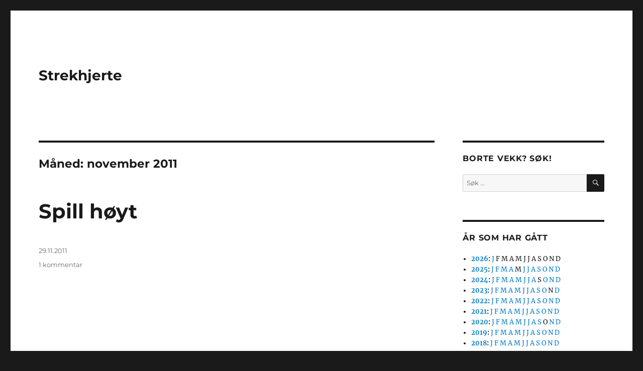

--- FILE ---
content_type: text/html; charset=UTF-8
request_url: https://www.strekhjerte.com/blog/2011/11/
body_size: 11890
content:
<!DOCTYPE html>
<html lang="nb-NO" class="no-js">
<head>
	<meta charset="UTF-8">
	<meta name="viewport" content="width=device-width, initial-scale=1.0">
	<link rel="profile" href="https://gmpg.org/xfn/11">
		<script>(function(html){html.className = html.className.replace(/\bno-js\b/,'js')})(document.documentElement);</script>
<title>november 2011 &#8211; Strekhjerte</title>
<meta name='robots' content='max-image-preview:large' />
	<style>img:is([sizes="auto" i], [sizes^="auto," i]) { contain-intrinsic-size: 3000px 1500px }</style>
	<link rel="alternate" type="application/rss+xml" title="Strekhjerte &raquo; strøm" href="https://www.strekhjerte.com/blog/feed/" />
<link rel="alternate" type="application/rss+xml" title="Strekhjerte &raquo; kommentarstrøm" href="https://www.strekhjerte.com/blog/comments/feed/" />
<script>
window._wpemojiSettings = {"baseUrl":"https:\/\/s.w.org\/images\/core\/emoji\/16.0.1\/72x72\/","ext":".png","svgUrl":"https:\/\/s.w.org\/images\/core\/emoji\/16.0.1\/svg\/","svgExt":".svg","source":{"concatemoji":"https:\/\/www.strekhjerte.com\/blog\/wp-includes\/js\/wp-emoji-release.min.js?ver=6.8.3"}};
/*! This file is auto-generated */
!function(s,n){var o,i,e;function c(e){try{var t={supportTests:e,timestamp:(new Date).valueOf()};sessionStorage.setItem(o,JSON.stringify(t))}catch(e){}}function p(e,t,n){e.clearRect(0,0,e.canvas.width,e.canvas.height),e.fillText(t,0,0);var t=new Uint32Array(e.getImageData(0,0,e.canvas.width,e.canvas.height).data),a=(e.clearRect(0,0,e.canvas.width,e.canvas.height),e.fillText(n,0,0),new Uint32Array(e.getImageData(0,0,e.canvas.width,e.canvas.height).data));return t.every(function(e,t){return e===a[t]})}function u(e,t){e.clearRect(0,0,e.canvas.width,e.canvas.height),e.fillText(t,0,0);for(var n=e.getImageData(16,16,1,1),a=0;a<n.data.length;a++)if(0!==n.data[a])return!1;return!0}function f(e,t,n,a){switch(t){case"flag":return n(e,"\ud83c\udff3\ufe0f\u200d\u26a7\ufe0f","\ud83c\udff3\ufe0f\u200b\u26a7\ufe0f")?!1:!n(e,"\ud83c\udde8\ud83c\uddf6","\ud83c\udde8\u200b\ud83c\uddf6")&&!n(e,"\ud83c\udff4\udb40\udc67\udb40\udc62\udb40\udc65\udb40\udc6e\udb40\udc67\udb40\udc7f","\ud83c\udff4\u200b\udb40\udc67\u200b\udb40\udc62\u200b\udb40\udc65\u200b\udb40\udc6e\u200b\udb40\udc67\u200b\udb40\udc7f");case"emoji":return!a(e,"\ud83e\udedf")}return!1}function g(e,t,n,a){var r="undefined"!=typeof WorkerGlobalScope&&self instanceof WorkerGlobalScope?new OffscreenCanvas(300,150):s.createElement("canvas"),o=r.getContext("2d",{willReadFrequently:!0}),i=(o.textBaseline="top",o.font="600 32px Arial",{});return e.forEach(function(e){i[e]=t(o,e,n,a)}),i}function t(e){var t=s.createElement("script");t.src=e,t.defer=!0,s.head.appendChild(t)}"undefined"!=typeof Promise&&(o="wpEmojiSettingsSupports",i=["flag","emoji"],n.supports={everything:!0,everythingExceptFlag:!0},e=new Promise(function(e){s.addEventListener("DOMContentLoaded",e,{once:!0})}),new Promise(function(t){var n=function(){try{var e=JSON.parse(sessionStorage.getItem(o));if("object"==typeof e&&"number"==typeof e.timestamp&&(new Date).valueOf()<e.timestamp+604800&&"object"==typeof e.supportTests)return e.supportTests}catch(e){}return null}();if(!n){if("undefined"!=typeof Worker&&"undefined"!=typeof OffscreenCanvas&&"undefined"!=typeof URL&&URL.createObjectURL&&"undefined"!=typeof Blob)try{var e="postMessage("+g.toString()+"("+[JSON.stringify(i),f.toString(),p.toString(),u.toString()].join(",")+"));",a=new Blob([e],{type:"text/javascript"}),r=new Worker(URL.createObjectURL(a),{name:"wpTestEmojiSupports"});return void(r.onmessage=function(e){c(n=e.data),r.terminate(),t(n)})}catch(e){}c(n=g(i,f,p,u))}t(n)}).then(function(e){for(var t in e)n.supports[t]=e[t],n.supports.everything=n.supports.everything&&n.supports[t],"flag"!==t&&(n.supports.everythingExceptFlag=n.supports.everythingExceptFlag&&n.supports[t]);n.supports.everythingExceptFlag=n.supports.everythingExceptFlag&&!n.supports.flag,n.DOMReady=!1,n.readyCallback=function(){n.DOMReady=!0}}).then(function(){return e}).then(function(){var e;n.supports.everything||(n.readyCallback(),(e=n.source||{}).concatemoji?t(e.concatemoji):e.wpemoji&&e.twemoji&&(t(e.twemoji),t(e.wpemoji)))}))}((window,document),window._wpemojiSettings);
</script>
<style id='wp-emoji-styles-inline-css'>

	img.wp-smiley, img.emoji {
		display: inline !important;
		border: none !important;
		box-shadow: none !important;
		height: 1em !important;
		width: 1em !important;
		margin: 0 0.07em !important;
		vertical-align: -0.1em !important;
		background: none !important;
		padding: 0 !important;
	}
</style>
<link rel='stylesheet' id='wp-block-library-css' href='https://www.strekhjerte.com/blog/wp-includes/css/dist/block-library/style.min.css?ver=6.8.3' media='all' />
<style id='wp-block-library-theme-inline-css'>
.wp-block-audio :where(figcaption){color:#555;font-size:13px;text-align:center}.is-dark-theme .wp-block-audio :where(figcaption){color:#ffffffa6}.wp-block-audio{margin:0 0 1em}.wp-block-code{border:1px solid #ccc;border-radius:4px;font-family:Menlo,Consolas,monaco,monospace;padding:.8em 1em}.wp-block-embed :where(figcaption){color:#555;font-size:13px;text-align:center}.is-dark-theme .wp-block-embed :where(figcaption){color:#ffffffa6}.wp-block-embed{margin:0 0 1em}.blocks-gallery-caption{color:#555;font-size:13px;text-align:center}.is-dark-theme .blocks-gallery-caption{color:#ffffffa6}:root :where(.wp-block-image figcaption){color:#555;font-size:13px;text-align:center}.is-dark-theme :root :where(.wp-block-image figcaption){color:#ffffffa6}.wp-block-image{margin:0 0 1em}.wp-block-pullquote{border-bottom:4px solid;border-top:4px solid;color:currentColor;margin-bottom:1.75em}.wp-block-pullquote cite,.wp-block-pullquote footer,.wp-block-pullquote__citation{color:currentColor;font-size:.8125em;font-style:normal;text-transform:uppercase}.wp-block-quote{border-left:.25em solid;margin:0 0 1.75em;padding-left:1em}.wp-block-quote cite,.wp-block-quote footer{color:currentColor;font-size:.8125em;font-style:normal;position:relative}.wp-block-quote:where(.has-text-align-right){border-left:none;border-right:.25em solid;padding-left:0;padding-right:1em}.wp-block-quote:where(.has-text-align-center){border:none;padding-left:0}.wp-block-quote.is-large,.wp-block-quote.is-style-large,.wp-block-quote:where(.is-style-plain){border:none}.wp-block-search .wp-block-search__label{font-weight:700}.wp-block-search__button{border:1px solid #ccc;padding:.375em .625em}:where(.wp-block-group.has-background){padding:1.25em 2.375em}.wp-block-separator.has-css-opacity{opacity:.4}.wp-block-separator{border:none;border-bottom:2px solid;margin-left:auto;margin-right:auto}.wp-block-separator.has-alpha-channel-opacity{opacity:1}.wp-block-separator:not(.is-style-wide):not(.is-style-dots){width:100px}.wp-block-separator.has-background:not(.is-style-dots){border-bottom:none;height:1px}.wp-block-separator.has-background:not(.is-style-wide):not(.is-style-dots){height:2px}.wp-block-table{margin:0 0 1em}.wp-block-table td,.wp-block-table th{word-break:normal}.wp-block-table :where(figcaption){color:#555;font-size:13px;text-align:center}.is-dark-theme .wp-block-table :where(figcaption){color:#ffffffa6}.wp-block-video :where(figcaption){color:#555;font-size:13px;text-align:center}.is-dark-theme .wp-block-video :where(figcaption){color:#ffffffa6}.wp-block-video{margin:0 0 1em}:root :where(.wp-block-template-part.has-background){margin-bottom:0;margin-top:0;padding:1.25em 2.375em}
</style>
<style id='classic-theme-styles-inline-css'>
/*! This file is auto-generated */
.wp-block-button__link{color:#fff;background-color:#32373c;border-radius:9999px;box-shadow:none;text-decoration:none;padding:calc(.667em + 2px) calc(1.333em + 2px);font-size:1.125em}.wp-block-file__button{background:#32373c;color:#fff;text-decoration:none}
</style>
<style id='global-styles-inline-css'>
:root{--wp--preset--aspect-ratio--square: 1;--wp--preset--aspect-ratio--4-3: 4/3;--wp--preset--aspect-ratio--3-4: 3/4;--wp--preset--aspect-ratio--3-2: 3/2;--wp--preset--aspect-ratio--2-3: 2/3;--wp--preset--aspect-ratio--16-9: 16/9;--wp--preset--aspect-ratio--9-16: 9/16;--wp--preset--color--black: #000000;--wp--preset--color--cyan-bluish-gray: #abb8c3;--wp--preset--color--white: #fff;--wp--preset--color--pale-pink: #f78da7;--wp--preset--color--vivid-red: #cf2e2e;--wp--preset--color--luminous-vivid-orange: #ff6900;--wp--preset--color--luminous-vivid-amber: #fcb900;--wp--preset--color--light-green-cyan: #7bdcb5;--wp--preset--color--vivid-green-cyan: #00d084;--wp--preset--color--pale-cyan-blue: #8ed1fc;--wp--preset--color--vivid-cyan-blue: #0693e3;--wp--preset--color--vivid-purple: #9b51e0;--wp--preset--color--dark-gray: #1a1a1a;--wp--preset--color--medium-gray: #686868;--wp--preset--color--light-gray: #e5e5e5;--wp--preset--color--blue-gray: #4d545c;--wp--preset--color--bright-blue: #007acc;--wp--preset--color--light-blue: #9adffd;--wp--preset--color--dark-brown: #402b30;--wp--preset--color--medium-brown: #774e24;--wp--preset--color--dark-red: #640c1f;--wp--preset--color--bright-red: #ff675f;--wp--preset--color--yellow: #ffef8e;--wp--preset--gradient--vivid-cyan-blue-to-vivid-purple: linear-gradient(135deg,rgba(6,147,227,1) 0%,rgb(155,81,224) 100%);--wp--preset--gradient--light-green-cyan-to-vivid-green-cyan: linear-gradient(135deg,rgb(122,220,180) 0%,rgb(0,208,130) 100%);--wp--preset--gradient--luminous-vivid-amber-to-luminous-vivid-orange: linear-gradient(135deg,rgba(252,185,0,1) 0%,rgba(255,105,0,1) 100%);--wp--preset--gradient--luminous-vivid-orange-to-vivid-red: linear-gradient(135deg,rgba(255,105,0,1) 0%,rgb(207,46,46) 100%);--wp--preset--gradient--very-light-gray-to-cyan-bluish-gray: linear-gradient(135deg,rgb(238,238,238) 0%,rgb(169,184,195) 100%);--wp--preset--gradient--cool-to-warm-spectrum: linear-gradient(135deg,rgb(74,234,220) 0%,rgb(151,120,209) 20%,rgb(207,42,186) 40%,rgb(238,44,130) 60%,rgb(251,105,98) 80%,rgb(254,248,76) 100%);--wp--preset--gradient--blush-light-purple: linear-gradient(135deg,rgb(255,206,236) 0%,rgb(152,150,240) 100%);--wp--preset--gradient--blush-bordeaux: linear-gradient(135deg,rgb(254,205,165) 0%,rgb(254,45,45) 50%,rgb(107,0,62) 100%);--wp--preset--gradient--luminous-dusk: linear-gradient(135deg,rgb(255,203,112) 0%,rgb(199,81,192) 50%,rgb(65,88,208) 100%);--wp--preset--gradient--pale-ocean: linear-gradient(135deg,rgb(255,245,203) 0%,rgb(182,227,212) 50%,rgb(51,167,181) 100%);--wp--preset--gradient--electric-grass: linear-gradient(135deg,rgb(202,248,128) 0%,rgb(113,206,126) 100%);--wp--preset--gradient--midnight: linear-gradient(135deg,rgb(2,3,129) 0%,rgb(40,116,252) 100%);--wp--preset--font-size--small: 13px;--wp--preset--font-size--medium: 20px;--wp--preset--font-size--large: 36px;--wp--preset--font-size--x-large: 42px;--wp--preset--spacing--20: 0.44rem;--wp--preset--spacing--30: 0.67rem;--wp--preset--spacing--40: 1rem;--wp--preset--spacing--50: 1.5rem;--wp--preset--spacing--60: 2.25rem;--wp--preset--spacing--70: 3.38rem;--wp--preset--spacing--80: 5.06rem;--wp--preset--shadow--natural: 6px 6px 9px rgba(0, 0, 0, 0.2);--wp--preset--shadow--deep: 12px 12px 50px rgba(0, 0, 0, 0.4);--wp--preset--shadow--sharp: 6px 6px 0px rgba(0, 0, 0, 0.2);--wp--preset--shadow--outlined: 6px 6px 0px -3px rgba(255, 255, 255, 1), 6px 6px rgba(0, 0, 0, 1);--wp--preset--shadow--crisp: 6px 6px 0px rgba(0, 0, 0, 1);}:where(.is-layout-flex){gap: 0.5em;}:where(.is-layout-grid){gap: 0.5em;}body .is-layout-flex{display: flex;}.is-layout-flex{flex-wrap: wrap;align-items: center;}.is-layout-flex > :is(*, div){margin: 0;}body .is-layout-grid{display: grid;}.is-layout-grid > :is(*, div){margin: 0;}:where(.wp-block-columns.is-layout-flex){gap: 2em;}:where(.wp-block-columns.is-layout-grid){gap: 2em;}:where(.wp-block-post-template.is-layout-flex){gap: 1.25em;}:where(.wp-block-post-template.is-layout-grid){gap: 1.25em;}.has-black-color{color: var(--wp--preset--color--black) !important;}.has-cyan-bluish-gray-color{color: var(--wp--preset--color--cyan-bluish-gray) !important;}.has-white-color{color: var(--wp--preset--color--white) !important;}.has-pale-pink-color{color: var(--wp--preset--color--pale-pink) !important;}.has-vivid-red-color{color: var(--wp--preset--color--vivid-red) !important;}.has-luminous-vivid-orange-color{color: var(--wp--preset--color--luminous-vivid-orange) !important;}.has-luminous-vivid-amber-color{color: var(--wp--preset--color--luminous-vivid-amber) !important;}.has-light-green-cyan-color{color: var(--wp--preset--color--light-green-cyan) !important;}.has-vivid-green-cyan-color{color: var(--wp--preset--color--vivid-green-cyan) !important;}.has-pale-cyan-blue-color{color: var(--wp--preset--color--pale-cyan-blue) !important;}.has-vivid-cyan-blue-color{color: var(--wp--preset--color--vivid-cyan-blue) !important;}.has-vivid-purple-color{color: var(--wp--preset--color--vivid-purple) !important;}.has-black-background-color{background-color: var(--wp--preset--color--black) !important;}.has-cyan-bluish-gray-background-color{background-color: var(--wp--preset--color--cyan-bluish-gray) !important;}.has-white-background-color{background-color: var(--wp--preset--color--white) !important;}.has-pale-pink-background-color{background-color: var(--wp--preset--color--pale-pink) !important;}.has-vivid-red-background-color{background-color: var(--wp--preset--color--vivid-red) !important;}.has-luminous-vivid-orange-background-color{background-color: var(--wp--preset--color--luminous-vivid-orange) !important;}.has-luminous-vivid-amber-background-color{background-color: var(--wp--preset--color--luminous-vivid-amber) !important;}.has-light-green-cyan-background-color{background-color: var(--wp--preset--color--light-green-cyan) !important;}.has-vivid-green-cyan-background-color{background-color: var(--wp--preset--color--vivid-green-cyan) !important;}.has-pale-cyan-blue-background-color{background-color: var(--wp--preset--color--pale-cyan-blue) !important;}.has-vivid-cyan-blue-background-color{background-color: var(--wp--preset--color--vivid-cyan-blue) !important;}.has-vivid-purple-background-color{background-color: var(--wp--preset--color--vivid-purple) !important;}.has-black-border-color{border-color: var(--wp--preset--color--black) !important;}.has-cyan-bluish-gray-border-color{border-color: var(--wp--preset--color--cyan-bluish-gray) !important;}.has-white-border-color{border-color: var(--wp--preset--color--white) !important;}.has-pale-pink-border-color{border-color: var(--wp--preset--color--pale-pink) !important;}.has-vivid-red-border-color{border-color: var(--wp--preset--color--vivid-red) !important;}.has-luminous-vivid-orange-border-color{border-color: var(--wp--preset--color--luminous-vivid-orange) !important;}.has-luminous-vivid-amber-border-color{border-color: var(--wp--preset--color--luminous-vivid-amber) !important;}.has-light-green-cyan-border-color{border-color: var(--wp--preset--color--light-green-cyan) !important;}.has-vivid-green-cyan-border-color{border-color: var(--wp--preset--color--vivid-green-cyan) !important;}.has-pale-cyan-blue-border-color{border-color: var(--wp--preset--color--pale-cyan-blue) !important;}.has-vivid-cyan-blue-border-color{border-color: var(--wp--preset--color--vivid-cyan-blue) !important;}.has-vivid-purple-border-color{border-color: var(--wp--preset--color--vivid-purple) !important;}.has-vivid-cyan-blue-to-vivid-purple-gradient-background{background: var(--wp--preset--gradient--vivid-cyan-blue-to-vivid-purple) !important;}.has-light-green-cyan-to-vivid-green-cyan-gradient-background{background: var(--wp--preset--gradient--light-green-cyan-to-vivid-green-cyan) !important;}.has-luminous-vivid-amber-to-luminous-vivid-orange-gradient-background{background: var(--wp--preset--gradient--luminous-vivid-amber-to-luminous-vivid-orange) !important;}.has-luminous-vivid-orange-to-vivid-red-gradient-background{background: var(--wp--preset--gradient--luminous-vivid-orange-to-vivid-red) !important;}.has-very-light-gray-to-cyan-bluish-gray-gradient-background{background: var(--wp--preset--gradient--very-light-gray-to-cyan-bluish-gray) !important;}.has-cool-to-warm-spectrum-gradient-background{background: var(--wp--preset--gradient--cool-to-warm-spectrum) !important;}.has-blush-light-purple-gradient-background{background: var(--wp--preset--gradient--blush-light-purple) !important;}.has-blush-bordeaux-gradient-background{background: var(--wp--preset--gradient--blush-bordeaux) !important;}.has-luminous-dusk-gradient-background{background: var(--wp--preset--gradient--luminous-dusk) !important;}.has-pale-ocean-gradient-background{background: var(--wp--preset--gradient--pale-ocean) !important;}.has-electric-grass-gradient-background{background: var(--wp--preset--gradient--electric-grass) !important;}.has-midnight-gradient-background{background: var(--wp--preset--gradient--midnight) !important;}.has-small-font-size{font-size: var(--wp--preset--font-size--small) !important;}.has-medium-font-size{font-size: var(--wp--preset--font-size--medium) !important;}.has-large-font-size{font-size: var(--wp--preset--font-size--large) !important;}.has-x-large-font-size{font-size: var(--wp--preset--font-size--x-large) !important;}
:where(.wp-block-post-template.is-layout-flex){gap: 1.25em;}:where(.wp-block-post-template.is-layout-grid){gap: 1.25em;}
:where(.wp-block-columns.is-layout-flex){gap: 2em;}:where(.wp-block-columns.is-layout-grid){gap: 2em;}
:root :where(.wp-block-pullquote){font-size: 1.5em;line-height: 1.6;}
</style>
<link rel='stylesheet' id='st-widget-css' href='https://www.strekhjerte.com/blog/wp-content/plugins/share-this/css/style.css?ver=6.8.3' media='all' />
<link rel='stylesheet' id='twentysixteen-fonts-css' href='https://www.strekhjerte.com/blog/wp-content/themes/twentysixteen/fonts/merriweather-plus-montserrat-plus-inconsolata.css?ver=20230328' media='all' />
<link rel='stylesheet' id='genericons-css' href='https://www.strekhjerte.com/blog/wp-content/themes/twentysixteen/genericons/genericons.css?ver=20201208' media='all' />
<link rel='stylesheet' id='twentysixteen-style-css' href='https://www.strekhjerte.com/blog/wp-content/themes/twentysixteen/style.css?ver=20250415' media='all' />
<link rel='stylesheet' id='twentysixteen-block-style-css' href='https://www.strekhjerte.com/blog/wp-content/themes/twentysixteen/css/blocks.css?ver=20240817' media='all' />
<!--[if lt IE 10]>
<link rel='stylesheet' id='twentysixteen-ie-css' href='https://www.strekhjerte.com/blog/wp-content/themes/twentysixteen/css/ie.css?ver=20170530' media='all' />
<![endif]-->
<!--[if lt IE 9]>
<link rel='stylesheet' id='twentysixteen-ie8-css' href='https://www.strekhjerte.com/blog/wp-content/themes/twentysixteen/css/ie8.css?ver=20170530' media='all' />
<![endif]-->
<!--[if lt IE 8]>
<link rel='stylesheet' id='twentysixteen-ie7-css' href='https://www.strekhjerte.com/blog/wp-content/themes/twentysixteen/css/ie7.css?ver=20170530' media='all' />
<![endif]-->
<!--[if lt IE 9]>
<script src="https://www.strekhjerte.com/blog/wp-content/themes/twentysixteen/js/html5.js?ver=3.7.3" id="twentysixteen-html5-js"></script>
<![endif]-->
<script src="https://www.strekhjerte.com/blog/wp-includes/js/jquery/jquery.min.js?ver=3.7.1" id="jquery-core-js"></script>
<script src="https://www.strekhjerte.com/blog/wp-includes/js/jquery/jquery-migrate.min.js?ver=3.4.1" id="jquery-migrate-js"></script>
<script id="twentysixteen-script-js-extra">
var screenReaderText = {"expand":"Utvid undermeny","collapse":"Sl\u00e5 sammen undermeny"};
</script>
<script src="https://www.strekhjerte.com/blog/wp-content/themes/twentysixteen/js/functions.js?ver=20230629" id="twentysixteen-script-js" defer data-wp-strategy="defer"></script>
<link rel="https://api.w.org/" href="https://www.strekhjerte.com/blog/wp-json/" /><link rel="EditURI" type="application/rsd+xml" title="RSD" href="https://www.strekhjerte.com/blog/xmlrpc.php?rsd" />
<meta name="generator" content="WordPress 6.8.3" />
<script charset="utf-8" type="text/javascript">var switchTo5x=true;</script>
<script charset="utf-8" type="text/javascript" src="http://w.sharethis.com/button/buttons.js"></script>
<script charset="utf-8" type="text/javascript">stLight.options({"publisher":"dc022946-5ac0-4c80-bfe2-091c56202b95","doNotCopy":true,"hashAddressBar":false,"doNotHash":true});var st_type="wordpress4.6.1";</script>
</head>

<body class="archive date wp-embed-responsive wp-theme-twentysixteen hfeed">
<div id="page" class="site">
	<div class="site-inner">
		<a class="skip-link screen-reader-text" href="#content">
			Gå til innhold		</a>

		<header id="masthead" class="site-header">
			<div class="site-header-main">
				<div class="site-branding">
																					<p class="site-title"><a href="https://www.strekhjerte.com/blog/" rel="home" >Strekhjerte</a></p>
										</div><!-- .site-branding -->

							</div><!-- .site-header-main -->

					</header><!-- .site-header -->

		<div id="content" class="site-content">

	<div id="primary" class="content-area">
		<main id="main" class="site-main">

		
			<header class="page-header">
				<h1 class="page-title">Måned: <span>november 2011</span></h1>			</header><!-- .page-header -->

			
<article id="post-470" class="post-470 post type-post status-publish format-standard hentry category-blog">
	<header class="entry-header">
		
		<h2 class="entry-title"><a href="https://www.strekhjerte.com/blog/2011/11/29/spill-h%c3%b8yt/" rel="bookmark">Spill høyt</a></h2>	</header><!-- .entry-header -->

	
	
	<div class="entry-content">
		<p><iframe width="640" height="360" src="http://www.youtube.com/embed/DVaeAu_noFM" frameborder="0" allowfullscreen></iframe></p>
<p class="no-break"><span class='st_facebook_hcount' st_title='Spill høyt' st_url='https://www.strekhjerte.com/blog/2011/11/29/spill-h%c3%b8yt/'></span><span class='st_twitter_hcount' st_title='Spill høyt' st_url='https://www.strekhjerte.com/blog/2011/11/29/spill-h%c3%b8yt/'></span><span class='st_plusone_hcount' st_title='Spill høyt' st_url='https://www.strekhjerte.com/blog/2011/11/29/spill-h%c3%b8yt/'></span></p>	</div><!-- .entry-content -->

	<footer class="entry-footer">
		<span class="byline"><img alt='' src='https://secure.gravatar.com/avatar/61c5bf91674c7f3135350995c4251f12631ffb8d954e8327aed82aaa5d073197?s=49&#038;d=mm&#038;r=g' srcset='https://secure.gravatar.com/avatar/61c5bf91674c7f3135350995c4251f12631ffb8d954e8327aed82aaa5d073197?s=98&#038;d=mm&#038;r=g 2x' class='avatar avatar-49 photo' height='49' width='49' decoding='async'/><span class="screen-reader-text">Forfatter </span><span class="author vcard"><a class="url fn n" href="https://www.strekhjerte.com/blog/author/admin/">Linn</a></span></span><span class="posted-on"><span class="screen-reader-text">Publisert </span><a href="https://www.strekhjerte.com/blog/2011/11/29/spill-h%c3%b8yt/" rel="bookmark"><time class="entry-date published updated" datetime="2011-11-29T00:25:16+01:00">29.11.2011</time></a></span><span class="comments-link"><a href="https://www.strekhjerte.com/blog/2011/11/29/spill-h%c3%b8yt/#comments">1 kommentar<span class="screen-reader-text"> til Spill høyt</span></a></span>			</footer><!-- .entry-footer -->
</article><!-- #post-470 -->

<article id="post-467" class="post-467 post type-post status-publish format-standard hentry category-blog">
	<header class="entry-header">
		
		<h2 class="entry-title"><a href="https://www.strekhjerte.com/blog/2011/11/28/to-take-a-chance-on-a-love-that-burns-hot-enough-to-last/" rel="bookmark">&#8230;to take a chance on a love that burns hot enough to last</a></h2>	</header><!-- .entry-header -->

	
	
	<div class="entry-content">
		<p>&laquo;hvorfor gjør alle de bra jentene jeg kjenner akkurat det samme? hvorfor gjør vi, feministisk skolerte og smarte og kunnskapsrike og morsomme og flotte fine fantastiske jenter, de samme feila som da vi var femten og vi mista jomfrudommen til den første gutten som sa noe fint om kroppen vår. hvorfor er vi fortsatt sånn? hvorfor blir vi med han som har vært kjip hele kvelden hjem? hvorfor aksepterer vi å bli ignorert hele kvelden, hvorfor aksepter vi å bare være interessante tre av fire uker i en måned, hvorfor aksepterer vi at ekskjærestene våre er drittsekker, hvorfor aksepterer vi gutter som ville kline med oss når det er mørkt, men ikke holde oss i hånden når det er lyst? &raquo; &#8211; <a href="http://densomlarfeetgresse.wordpress.com/">nomade</a></p>
<p>Jeg går på byen med Fuck you-fjeset på, eller &#8211; det er feil. Jeg går først på byen fordi bestekompisen min overtaler meg, jeg vil egentlig bare hjem. Hjem til hva? Hjem til Gilmore Girls på DVD og en rotete leilighet jeg ikke orker å rydde. Livet er der også, sier jeg og trekker på skuldrene. Det er ikke et godt nok liv, sier han og spanderer Brooklyn Lager på meg og vi snakker om å ha dårlig selvtillit. Vi snakker om at hjertet mitt er knust, stoltheten min krølla og at jeg har gitt opp litt. Det kommer til å gå bra, sier jeg, og husker noe Heidi sa til meg tidligere i år. At det ikke går så bra når man må si det til seg selv hele tida. &laquo;Det går bra, det her, det går bra,&raquo; sier jeg og driver med en blanding av å riste på hodet og å nikke, og jeg trekker pusten og skjønner at det går jo ikke så bra, men det kommer til å gå bra. En gang snart. </p>
<p>Jeg slutta med one night stands i sommer. Det er den beste beslutninga jeg har tatt. Så jeg tar på meg Fuck you-fjeset når jeg går på byen, og jeg går ikke ut for å sjekke eller bli sjekka opp, jeg går ut for å ta en øl med bestekompisen min, jeg går ut for å le med jentene jeg kjenner, jeg går ut for å danse til drittmusikken min med de eldste vennene jeg har, og i køen til utestedet ser dørvakta på t-skjorta mi, Veronica Maggios låt Mitt hjärta blöder står med store, hvite bokstaver  på brystet mitt, og han smiler når han ser på leget mitt og peker med en finger på skjorta: Gjør det det? Hva da? spør jeg. Blöder hjärtat? Han gir meg tilbake leget. Ã…h, eh, ja, sier jeg og smiler. Du får finne noen som kan fikse det, da, sier han og hekter av sperrebåndet, ber oss om å ha en god kveld. Vi går inn og jeg får verdens lengste klem av Nilen, jeg får øl av Maiken og ender opp med å danse med en fyr som hele tiden vil snurre meg rundt. Nei, jeg får det ikke til, sier jeg og han sier jo, jo, jo, en, to, TRE, og jeg snurrer og ler, ler og snurrer og når de spiller låta mi, I wanna dance with somebody, så synger jeg alt jeg kan og tenker at det kommer til å gå bra. For jeg venter jo på en fyr som er verdt det. En som er bra. En som overrasker meg. En som danser med meg til Whitney og får meg til å glemme at stoltheten min var krølla og hjertet mitt var knust. Og jeg har ikke noe hastverk. Så noen kvelder velger jeg den rotete leiligheten min og Gilmore Girls på DVD. Andre kvelder lar jeg meg overtale til en Brooklyn Lager på Mono eller en dansekveld på Tempest. </p>
<p>Det kommer til å gå bra.<br />
Jeg kommer til å rydde leiligheten.<br />
Jeg kommer til å klare meg fint.</p>
<p class="no-break"><span class='st_facebook_hcount' st_title='&#8230;to take a chance on a love that burns hot enough to last' st_url='https://www.strekhjerte.com/blog/2011/11/28/to-take-a-chance-on-a-love-that-burns-hot-enough-to-last/'></span><span class='st_twitter_hcount' st_title='&#8230;to take a chance on a love that burns hot enough to last' st_url='https://www.strekhjerte.com/blog/2011/11/28/to-take-a-chance-on-a-love-that-burns-hot-enough-to-last/'></span><span class='st_plusone_hcount' st_title='&#8230;to take a chance on a love that burns hot enough to last' st_url='https://www.strekhjerte.com/blog/2011/11/28/to-take-a-chance-on-a-love-that-burns-hot-enough-to-last/'></span></p>	</div><!-- .entry-content -->

	<footer class="entry-footer">
		<span class="byline"><img alt='' src='https://secure.gravatar.com/avatar/61c5bf91674c7f3135350995c4251f12631ffb8d954e8327aed82aaa5d073197?s=49&#038;d=mm&#038;r=g' srcset='https://secure.gravatar.com/avatar/61c5bf91674c7f3135350995c4251f12631ffb8d954e8327aed82aaa5d073197?s=98&#038;d=mm&#038;r=g 2x' class='avatar avatar-49 photo' height='49' width='49' decoding='async'/><span class="screen-reader-text">Forfatter </span><span class="author vcard"><a class="url fn n" href="https://www.strekhjerte.com/blog/author/admin/">Linn</a></span></span><span class="posted-on"><span class="screen-reader-text">Publisert </span><a href="https://www.strekhjerte.com/blog/2011/11/28/to-take-a-chance-on-a-love-that-burns-hot-enough-to-last/" rel="bookmark"><time class="entry-date published" datetime="2011-11-28T01:00:25+01:00">28.11.2011</time><time class="updated" datetime="2011-11-28T01:01:22+01:00">28.11.2011</time></a></span><span class="comments-link"><a href="https://www.strekhjerte.com/blog/2011/11/28/to-take-a-chance-on-a-love-that-burns-hot-enough-to-last/#comments">10 kommentarer<span class="screen-reader-text"> til &#8230;to take a chance on a love that burns hot enough to last</span></a></span>			</footer><!-- .entry-footer -->
</article><!-- #post-467 -->

<article id="post-465" class="post-465 post type-post status-publish format-standard hentry category-blog">
	<header class="entry-header">
		
		<h2 class="entry-title"><a href="https://www.strekhjerte.com/blog/2011/11/10/i-do-nothing-but-think-of-you/" rel="bookmark">I do nothing but think of you</a></h2>	</header><!-- .entry-header -->

	
	
	<div class="entry-content">
		<p>Det går en film på kino nå, og den skal du gå og se. Du skal ta med deg en du er glad i, eller bare deg sjæl og en pose godteri, kanskje en julebrus, og så skal du sette deg i setet og være klar for å bli forelska i Ryan Gosling, Carey Mulligan og Nicholas Vinding Refn, dansken som har regissert den.</p>
<p><iframe loading="lazy" width="560" height="315" src="http://www.youtube.com/embed/UGJ5Iq9_3I8" frameborder="0" allowfullscreen></iframe></p>
<p>Du skal grine under festscenen, når Desire synger I don&#8217;t eat, I don&#8217;t sleep, I do nothing but think of you, og de zoomer inn på ansiktet til Carey Mulligan, på øynene hennes som er de tristeste øynene du har sett på film noengang, og du skal sitte i kinosalen og være forelska i Ryan Gosling, så forelska som du bare kan huske å ha vært på ungdomsskolen, da du hadde Patrick Swayze og Espen Lind på veggen, og du lurer på om det er greit som 25-åring å ha Ryan Gosling på veggen, du stikker på Mono etter filmen, det var ikke planlagt, du var sliten og du ville hjem, men du merker det når du går opp fra t-banen at det kribler i deg, at du må ut, ta en øl, snakke med noen, og ganske riktig, i bakgården på Mono finner du noen du kjenner, og du snakker om filmen, snakker om bilene, om lysene i L.A., om neonlysene og hendene til Ryan Gosling, om voldscenene og musikken som brukes i filmen, og noen du ikke kjenner sitter ved siden av og hører på deg og spør hvilken film du snakker om, og du sier Drive. Se den, sier du, og han sier at han har lasta den ned, men du roper Nei! Du må se den på kino! Den er så stor, du trenger lyden, størrelsen, inntrykkene, du må sitte helt stille i et mørkt rom og få vondt inni deg av hvor bra det er, hvor fælt det er, hvordan musikken omringer deg og trykker deg bakover i setet mens Ryan Gosling kjører gjennom gatene i L.A. og puster tungt.</p>
<p>Number five, with a bullet, sier du på fest når folk spør deg om det er den beste filmen du har sett, siden du prater så mye om den. Men her jeg står nå, så tror jeg at jeg kan legge denne filmen på samme plassering som Reprise. Så bra er den. </p>
<p>Se den.<br />
Bare gjør det.</p>
<p class="no-break"><span class='st_facebook_hcount' st_title='I do nothing but think of you' st_url='https://www.strekhjerte.com/blog/2011/11/10/i-do-nothing-but-think-of-you/'></span><span class='st_twitter_hcount' st_title='I do nothing but think of you' st_url='https://www.strekhjerte.com/blog/2011/11/10/i-do-nothing-but-think-of-you/'></span><span class='st_plusone_hcount' st_title='I do nothing but think of you' st_url='https://www.strekhjerte.com/blog/2011/11/10/i-do-nothing-but-think-of-you/'></span></p>	</div><!-- .entry-content -->

	<footer class="entry-footer">
		<span class="byline"><img alt='' src='https://secure.gravatar.com/avatar/61c5bf91674c7f3135350995c4251f12631ffb8d954e8327aed82aaa5d073197?s=49&#038;d=mm&#038;r=g' srcset='https://secure.gravatar.com/avatar/61c5bf91674c7f3135350995c4251f12631ffb8d954e8327aed82aaa5d073197?s=98&#038;d=mm&#038;r=g 2x' class='avatar avatar-49 photo' height='49' width='49' loading='lazy' decoding='async'/><span class="screen-reader-text">Forfatter </span><span class="author vcard"><a class="url fn n" href="https://www.strekhjerte.com/blog/author/admin/">Linn</a></span></span><span class="posted-on"><span class="screen-reader-text">Publisert </span><a href="https://www.strekhjerte.com/blog/2011/11/10/i-do-nothing-but-think-of-you/" rel="bookmark"><time class="entry-date published updated" datetime="2011-11-10T10:37:09+01:00">10.11.2011</time></a></span><span class="comments-link"><a href="https://www.strekhjerte.com/blog/2011/11/10/i-do-nothing-but-think-of-you/#comments">9 kommentarer<span class="screen-reader-text"> til I do nothing but think of you</span></a></span>			</footer><!-- .entry-footer -->
</article><!-- #post-465 -->

		</main><!-- .site-main -->
	</div><!-- .content-area -->


	<aside id="secondary" class="sidebar widget-area">
		<section id="search-2" class="widget widget_search"><h2 class="widget-title">Borte vekk? Søk!</h2>
<form role="search" method="get" class="search-form" action="https://www.strekhjerte.com/blog/">
	<label>
		<span class="screen-reader-text">
			Søk etter:		</span>
		<input type="search" class="search-field" placeholder="Søk &hellip;" value="" name="s" />
	</label>
	<button type="submit" class="search-submit"><span class="screen-reader-text">
		Søk	</span></button>
</form>
</section><section id="wpb-caw-widget-2" class="widget wpb_caw_widget"><h2 class="widget-title">År som har gått</h2>		<ul class="compact-archives" style="text-transform: uppercase;" >
			<li><strong><a href="https://www.strekhjerte.com/blog/2026/">2026</a>: </strong> <a href="https://www.strekhjerte.com/blog/2026/01/" title="januar 2001">j</a> <span class="emptymonth">f</span> <span class="emptymonth">m</span> <span class="emptymonth">a</span> <span class="emptymonth">m</span> <span class="emptymonth">j</span> <span class="emptymonth">j</span> <span class="emptymonth">a</span> <span class="emptymonth">s</span> <span class="emptymonth">o</span> <span class="emptymonth">n</span> <span class="emptymonth">d</span> </li>
<li><strong><a href="https://www.strekhjerte.com/blog/2025/">2025</a>: </strong> <a href="https://www.strekhjerte.com/blog/2025/01/" title="januar 2001">j</a> <a href="https://www.strekhjerte.com/blog/2025/02/" title="februar 2001">f</a> <a href="https://www.strekhjerte.com/blog/2025/03/" title="mars 2001">m</a> <a href="https://www.strekhjerte.com/blog/2025/04/" title="april 2001">a</a> <span class="emptymonth">m</span> <a href="https://www.strekhjerte.com/blog/2025/06/" title="juni 2001">j</a> <a href="https://www.strekhjerte.com/blog/2025/07/" title="juli 2001">j</a> <a href="https://www.strekhjerte.com/blog/2025/08/" title="august 2001">a</a> <a href="https://www.strekhjerte.com/blog/2025/09/" title="september 2001">s</a> <a href="https://www.strekhjerte.com/blog/2025/10/" title="oktober 2001">o</a> <a href="https://www.strekhjerte.com/blog/2025/11/" title="november 2001">n</a> <a href="https://www.strekhjerte.com/blog/2025/12/" title="desember 2001">d</a> </li>
<li><strong><a href="https://www.strekhjerte.com/blog/2024/">2024</a>: </strong> <a href="https://www.strekhjerte.com/blog/2024/01/" title="januar 2001">j</a> <a href="https://www.strekhjerte.com/blog/2024/02/" title="februar 2001">f</a> <a href="https://www.strekhjerte.com/blog/2024/03/" title="mars 2001">m</a> <a href="https://www.strekhjerte.com/blog/2024/04/" title="april 2001">a</a> <a href="https://www.strekhjerte.com/blog/2024/05/" title="mai 2001">m</a> <a href="https://www.strekhjerte.com/blog/2024/06/" title="juni 2001">j</a> <a href="https://www.strekhjerte.com/blog/2024/07/" title="juli 2001">j</a> <a href="https://www.strekhjerte.com/blog/2024/08/" title="august 2001">a</a> <span class="emptymonth">s</span> <a href="https://www.strekhjerte.com/blog/2024/10/" title="oktober 2001">o</a> <a href="https://www.strekhjerte.com/blog/2024/11/" title="november 2001">n</a> <a href="https://www.strekhjerte.com/blog/2024/12/" title="desember 2001">d</a> </li>
<li><strong><a href="https://www.strekhjerte.com/blog/2023/">2023</a>: </strong> <a href="https://www.strekhjerte.com/blog/2023/01/" title="januar 2001">j</a> <a href="https://www.strekhjerte.com/blog/2023/02/" title="februar 2001">f</a> <a href="https://www.strekhjerte.com/blog/2023/03/" title="mars 2001">m</a> <a href="https://www.strekhjerte.com/blog/2023/04/" title="april 2001">a</a> <a href="https://www.strekhjerte.com/blog/2023/05/" title="mai 2001">m</a> <a href="https://www.strekhjerte.com/blog/2023/06/" title="juni 2001">j</a> <a href="https://www.strekhjerte.com/blog/2023/07/" title="juli 2001">j</a> <a href="https://www.strekhjerte.com/blog/2023/08/" title="august 2001">a</a> <a href="https://www.strekhjerte.com/blog/2023/09/" title="september 2001">s</a> <a href="https://www.strekhjerte.com/blog/2023/10/" title="oktober 2001">o</a> <span class="emptymonth">n</span> <a href="https://www.strekhjerte.com/blog/2023/12/" title="desember 2001">d</a> </li>
<li><strong><a href="https://www.strekhjerte.com/blog/2022/">2022</a>: </strong> <a href="https://www.strekhjerte.com/blog/2022/01/" title="januar 2001">j</a> <a href="https://www.strekhjerte.com/blog/2022/02/" title="februar 2001">f</a> <a href="https://www.strekhjerte.com/blog/2022/03/" title="mars 2001">m</a> <a href="https://www.strekhjerte.com/blog/2022/04/" title="april 2001">a</a> <a href="https://www.strekhjerte.com/blog/2022/05/" title="mai 2001">m</a> <a href="https://www.strekhjerte.com/blog/2022/06/" title="juni 2001">j</a> <a href="https://www.strekhjerte.com/blog/2022/07/" title="juli 2001">j</a> <a href="https://www.strekhjerte.com/blog/2022/08/" title="august 2001">a</a> <a href="https://www.strekhjerte.com/blog/2022/09/" title="september 2001">s</a> <a href="https://www.strekhjerte.com/blog/2022/10/" title="oktober 2001">o</a> <a href="https://www.strekhjerte.com/blog/2022/11/" title="november 2001">n</a> <a href="https://www.strekhjerte.com/blog/2022/12/" title="desember 2001">d</a> </li>
<li><strong><a href="https://www.strekhjerte.com/blog/2021/">2021</a>: </strong> <a href="https://www.strekhjerte.com/blog/2021/01/" title="januar 2001">j</a> <a href="https://www.strekhjerte.com/blog/2021/02/" title="februar 2001">f</a> <a href="https://www.strekhjerte.com/blog/2021/03/" title="mars 2001">m</a> <a href="https://www.strekhjerte.com/blog/2021/04/" title="april 2001">a</a> <a href="https://www.strekhjerte.com/blog/2021/05/" title="mai 2001">m</a> <a href="https://www.strekhjerte.com/blog/2021/06/" title="juni 2001">j</a> <a href="https://www.strekhjerte.com/blog/2021/07/" title="juli 2001">j</a> <a href="https://www.strekhjerte.com/blog/2021/08/" title="august 2001">a</a> <a href="https://www.strekhjerte.com/blog/2021/09/" title="september 2001">s</a> <a href="https://www.strekhjerte.com/blog/2021/10/" title="oktober 2001">o</a> <a href="https://www.strekhjerte.com/blog/2021/11/" title="november 2001">n</a> <a href="https://www.strekhjerte.com/blog/2021/12/" title="desember 2001">d</a> </li>
<li><strong><a href="https://www.strekhjerte.com/blog/2020/">2020</a>: </strong> <a href="https://www.strekhjerte.com/blog/2020/01/" title="januar 2001">j</a> <a href="https://www.strekhjerte.com/blog/2020/02/" title="februar 2001">f</a> <a href="https://www.strekhjerte.com/blog/2020/03/" title="mars 2001">m</a> <a href="https://www.strekhjerte.com/blog/2020/04/" title="april 2001">a</a> <a href="https://www.strekhjerte.com/blog/2020/05/" title="mai 2001">m</a> <a href="https://www.strekhjerte.com/blog/2020/06/" title="juni 2001">j</a> <a href="https://www.strekhjerte.com/blog/2020/07/" title="juli 2001">j</a> <a href="https://www.strekhjerte.com/blog/2020/08/" title="august 2001">a</a> <a href="https://www.strekhjerte.com/blog/2020/09/" title="september 2001">s</a> <span class="emptymonth">o</span> <a href="https://www.strekhjerte.com/blog/2020/11/" title="november 2001">n</a> <a href="https://www.strekhjerte.com/blog/2020/12/" title="desember 2001">d</a> </li>
<li><strong><a href="https://www.strekhjerte.com/blog/2019/">2019</a>: </strong> <a href="https://www.strekhjerte.com/blog/2019/01/" title="januar 2001">j</a> <a href="https://www.strekhjerte.com/blog/2019/02/" title="februar 2001">f</a> <a href="https://www.strekhjerte.com/blog/2019/03/" title="mars 2001">m</a> <a href="https://www.strekhjerte.com/blog/2019/04/" title="april 2001">a</a> <a href="https://www.strekhjerte.com/blog/2019/05/" title="mai 2001">m</a> <a href="https://www.strekhjerte.com/blog/2019/06/" title="juni 2001">j</a> <a href="https://www.strekhjerte.com/blog/2019/07/" title="juli 2001">j</a> <a href="https://www.strekhjerte.com/blog/2019/08/" title="august 2001">a</a> <a href="https://www.strekhjerte.com/blog/2019/09/" title="september 2001">s</a> <a href="https://www.strekhjerte.com/blog/2019/10/" title="oktober 2001">o</a> <a href="https://www.strekhjerte.com/blog/2019/11/" title="november 2001">n</a> <a href="https://www.strekhjerte.com/blog/2019/12/" title="desember 2001">d</a> </li>
<li><strong><a href="https://www.strekhjerte.com/blog/2018/">2018</a>: </strong> <a href="https://www.strekhjerte.com/blog/2018/01/" title="januar 2001">j</a> <a href="https://www.strekhjerte.com/blog/2018/02/" title="februar 2001">f</a> <a href="https://www.strekhjerte.com/blog/2018/03/" title="mars 2001">m</a> <a href="https://www.strekhjerte.com/blog/2018/04/" title="april 2001">a</a> <a href="https://www.strekhjerte.com/blog/2018/05/" title="mai 2001">m</a> <a href="https://www.strekhjerte.com/blog/2018/06/" title="juni 2001">j</a> <a href="https://www.strekhjerte.com/blog/2018/07/" title="juli 2001">j</a> <a href="https://www.strekhjerte.com/blog/2018/08/" title="august 2001">a</a> <a href="https://www.strekhjerte.com/blog/2018/09/" title="september 2001">s</a> <a href="https://www.strekhjerte.com/blog/2018/10/" title="oktober 2001">o</a> <a href="https://www.strekhjerte.com/blog/2018/11/" title="november 2001">n</a> <a href="https://www.strekhjerte.com/blog/2018/12/" title="desember 2001">d</a> </li>
<li><strong><a href="https://www.strekhjerte.com/blog/2017/">2017</a>: </strong> <a href="https://www.strekhjerte.com/blog/2017/01/" title="januar 2001">j</a> <a href="https://www.strekhjerte.com/blog/2017/02/" title="februar 2001">f</a> <a href="https://www.strekhjerte.com/blog/2017/03/" title="mars 2001">m</a> <a href="https://www.strekhjerte.com/blog/2017/04/" title="april 2001">a</a> <a href="https://www.strekhjerte.com/blog/2017/05/" title="mai 2001">m</a> <a href="https://www.strekhjerte.com/blog/2017/06/" title="juni 2001">j</a> <a href="https://www.strekhjerte.com/blog/2017/07/" title="juli 2001">j</a> <a href="https://www.strekhjerte.com/blog/2017/08/" title="august 2001">a</a> <a href="https://www.strekhjerte.com/blog/2017/09/" title="september 2001">s</a> <span class="emptymonth">o</span> <a href="https://www.strekhjerte.com/blog/2017/11/" title="november 2001">n</a> <a href="https://www.strekhjerte.com/blog/2017/12/" title="desember 2001">d</a> </li>
<li><strong><a href="https://www.strekhjerte.com/blog/2016/">2016</a>: </strong> <a href="https://www.strekhjerte.com/blog/2016/01/" title="januar 2001">j</a> <a href="https://www.strekhjerte.com/blog/2016/02/" title="februar 2001">f</a> <a href="https://www.strekhjerte.com/blog/2016/03/" title="mars 2001">m</a> <span class="emptymonth">a</span> <a href="https://www.strekhjerte.com/blog/2016/05/" title="mai 2001">m</a> <a href="https://www.strekhjerte.com/blog/2016/06/" title="juni 2001">j</a> <a href="https://www.strekhjerte.com/blog/2016/07/" title="juli 2001">j</a> <a href="https://www.strekhjerte.com/blog/2016/08/" title="august 2001">a</a> <a href="https://www.strekhjerte.com/blog/2016/09/" title="september 2001">s</a> <a href="https://www.strekhjerte.com/blog/2016/10/" title="oktober 2001">o</a> <a href="https://www.strekhjerte.com/blog/2016/11/" title="november 2001">n</a> <a href="https://www.strekhjerte.com/blog/2016/12/" title="desember 2001">d</a> </li>
<li><strong><a href="https://www.strekhjerte.com/blog/2015/">2015</a>: </strong> <a href="https://www.strekhjerte.com/blog/2015/01/" title="januar 2001">j</a> <a href="https://www.strekhjerte.com/blog/2015/02/" title="februar 2001">f</a> <a href="https://www.strekhjerte.com/blog/2015/03/" title="mars 2001">m</a> <a href="https://www.strekhjerte.com/blog/2015/04/" title="april 2001">a</a> <a href="https://www.strekhjerte.com/blog/2015/05/" title="mai 2001">m</a> <a href="https://www.strekhjerte.com/blog/2015/06/" title="juni 2001">j</a> <a href="https://www.strekhjerte.com/blog/2015/07/" title="juli 2001">j</a> <a href="https://www.strekhjerte.com/blog/2015/08/" title="august 2001">a</a> <a href="https://www.strekhjerte.com/blog/2015/09/" title="september 2001">s</a> <a href="https://www.strekhjerte.com/blog/2015/10/" title="oktober 2001">o</a> <a href="https://www.strekhjerte.com/blog/2015/11/" title="november 2001">n</a> <a href="https://www.strekhjerte.com/blog/2015/12/" title="desember 2001">d</a> </li>
<li><strong><a href="https://www.strekhjerte.com/blog/2014/">2014</a>: </strong> <a href="https://www.strekhjerte.com/blog/2014/01/" title="januar 2001">j</a> <a href="https://www.strekhjerte.com/blog/2014/02/" title="februar 2001">f</a> <a href="https://www.strekhjerte.com/blog/2014/03/" title="mars 2001">m</a> <a href="https://www.strekhjerte.com/blog/2014/04/" title="april 2001">a</a> <span class="emptymonth">m</span> <a href="https://www.strekhjerte.com/blog/2014/06/" title="juni 2001">j</a> <a href="https://www.strekhjerte.com/blog/2014/07/" title="juli 2001">j</a> <span class="emptymonth">a</span> <span class="emptymonth">s</span> <a href="https://www.strekhjerte.com/blog/2014/10/" title="oktober 2001">o</a> <a href="https://www.strekhjerte.com/blog/2014/11/" title="november 2001">n</a> <a href="https://www.strekhjerte.com/blog/2014/12/" title="desember 2001">d</a> </li>
<li><strong><a href="https://www.strekhjerte.com/blog/2013/">2013</a>: </strong> <a href="https://www.strekhjerte.com/blog/2013/01/" title="januar 2001">j</a> <a href="https://www.strekhjerte.com/blog/2013/02/" title="februar 2001">f</a> <a href="https://www.strekhjerte.com/blog/2013/03/" title="mars 2001">m</a> <a href="https://www.strekhjerte.com/blog/2013/04/" title="april 2001">a</a> <a href="https://www.strekhjerte.com/blog/2013/05/" title="mai 2001">m</a> <a href="https://www.strekhjerte.com/blog/2013/06/" title="juni 2001">j</a> <a href="https://www.strekhjerte.com/blog/2013/07/" title="juli 2001">j</a> <a href="https://www.strekhjerte.com/blog/2013/08/" title="august 2001">a</a> <a href="https://www.strekhjerte.com/blog/2013/09/" title="september 2001">s</a> <a href="https://www.strekhjerte.com/blog/2013/10/" title="oktober 2001">o</a> <a href="https://www.strekhjerte.com/blog/2013/11/" title="november 2001">n</a> <a href="https://www.strekhjerte.com/blog/2013/12/" title="desember 2001">d</a> </li>
<li><strong><a href="https://www.strekhjerte.com/blog/2012/">2012</a>: </strong> <a href="https://www.strekhjerte.com/blog/2012/01/" title="januar 2001">j</a> <a href="https://www.strekhjerte.com/blog/2012/02/" title="februar 2001">f</a> <a href="https://www.strekhjerte.com/blog/2012/03/" title="mars 2001">m</a> <a href="https://www.strekhjerte.com/blog/2012/04/" title="april 2001">a</a> <a href="https://www.strekhjerte.com/blog/2012/05/" title="mai 2001">m</a> <a href="https://www.strekhjerte.com/blog/2012/06/" title="juni 2001">j</a> <a href="https://www.strekhjerte.com/blog/2012/07/" title="juli 2001">j</a> <a href="https://www.strekhjerte.com/blog/2012/08/" title="august 2001">a</a> <a href="https://www.strekhjerte.com/blog/2012/09/" title="september 2001">s</a> <a href="https://www.strekhjerte.com/blog/2012/10/" title="oktober 2001">o</a> <a href="https://www.strekhjerte.com/blog/2012/11/" title="november 2001">n</a> <a href="https://www.strekhjerte.com/blog/2012/12/" title="desember 2001">d</a> </li>
<li><strong><a href="https://www.strekhjerte.com/blog/2011/">2011</a>: </strong> <a href="https://www.strekhjerte.com/blog/2011/01/" title="januar 2001">j</a> <a href="https://www.strekhjerte.com/blog/2011/02/" title="februar 2001">f</a> <a href="https://www.strekhjerte.com/blog/2011/03/" title="mars 2001">m</a> <a href="https://www.strekhjerte.com/blog/2011/04/" title="april 2001">a</a> <a href="https://www.strekhjerte.com/blog/2011/05/" title="mai 2001">m</a> <a href="https://www.strekhjerte.com/blog/2011/06/" title="juni 2001">j</a> <a href="https://www.strekhjerte.com/blog/2011/07/" title="juli 2001">j</a> <a href="https://www.strekhjerte.com/blog/2011/08/" title="august 2001">a</a> <a href="https://www.strekhjerte.com/blog/2011/09/" title="september 2001">s</a> <a href="https://www.strekhjerte.com/blog/2011/10/" title="oktober 2001">o</a> <a href="https://www.strekhjerte.com/blog/2011/11/" title="november 2001">n</a> <a href="https://www.strekhjerte.com/blog/2011/12/" title="desember 2001">d</a> </li>
<li><strong><a href="https://www.strekhjerte.com/blog/2010/">2010</a>: </strong> <a href="https://www.strekhjerte.com/blog/2010/01/" title="januar 2001">j</a> <a href="https://www.strekhjerte.com/blog/2010/02/" title="februar 2001">f</a> <a href="https://www.strekhjerte.com/blog/2010/03/" title="mars 2001">m</a> <a href="https://www.strekhjerte.com/blog/2010/04/" title="april 2001">a</a> <a href="https://www.strekhjerte.com/blog/2010/05/" title="mai 2001">m</a> <a href="https://www.strekhjerte.com/blog/2010/06/" title="juni 2001">j</a> <a href="https://www.strekhjerte.com/blog/2010/07/" title="juli 2001">j</a> <a href="https://www.strekhjerte.com/blog/2010/08/" title="august 2001">a</a> <a href="https://www.strekhjerte.com/blog/2010/09/" title="september 2001">s</a> <a href="https://www.strekhjerte.com/blog/2010/10/" title="oktober 2001">o</a> <a href="https://www.strekhjerte.com/blog/2010/11/" title="november 2001">n</a> <a href="https://www.strekhjerte.com/blog/2010/12/" title="desember 2001">d</a> </li>
<li><strong><a href="https://www.strekhjerte.com/blog/2009/">2009</a>: </strong> <a href="https://www.strekhjerte.com/blog/2009/01/" title="januar 2001">j</a> <a href="https://www.strekhjerte.com/blog/2009/02/" title="februar 2001">f</a> <a href="https://www.strekhjerte.com/blog/2009/03/" title="mars 2001">m</a> <a href="https://www.strekhjerte.com/blog/2009/04/" title="april 2001">a</a> <span class="emptymonth">m</span> <span class="emptymonth">j</span> <a href="https://www.strekhjerte.com/blog/2009/07/" title="juli 2001">j</a> <span class="emptymonth">a</span> <span class="emptymonth">s</span> <span class="emptymonth">o</span> <a href="https://www.strekhjerte.com/blog/2009/11/" title="november 2001">n</a> <a href="https://www.strekhjerte.com/blog/2009/12/" title="desember 2001">d</a> </li>
<li><strong><a href="https://www.strekhjerte.com/blog/2008/">2008</a>: </strong> <a href="https://www.strekhjerte.com/blog/2008/01/" title="januar 2001">j</a> <a href="https://www.strekhjerte.com/blog/2008/02/" title="februar 2001">f</a> <a href="https://www.strekhjerte.com/blog/2008/03/" title="mars 2001">m</a> <a href="https://www.strekhjerte.com/blog/2008/04/" title="april 2001">a</a> <a href="https://www.strekhjerte.com/blog/2008/05/" title="mai 2001">m</a> <a href="https://www.strekhjerte.com/blog/2008/06/" title="juni 2001">j</a> <a href="https://www.strekhjerte.com/blog/2008/07/" title="juli 2001">j</a> <a href="https://www.strekhjerte.com/blog/2008/08/" title="august 2001">a</a> <a href="https://www.strekhjerte.com/blog/2008/09/" title="september 2001">s</a> <a href="https://www.strekhjerte.com/blog/2008/10/" title="oktober 2001">o</a> <a href="https://www.strekhjerte.com/blog/2008/11/" title="november 2001">n</a> <a href="https://www.strekhjerte.com/blog/2008/12/" title="desember 2001">d</a> </li>
<li><strong><a href="https://www.strekhjerte.com/blog/2007/">2007</a>: </strong> <a href="https://www.strekhjerte.com/blog/2007/01/" title="januar 2001">j</a> <a href="https://www.strekhjerte.com/blog/2007/02/" title="februar 2001">f</a> <a href="https://www.strekhjerte.com/blog/2007/03/" title="mars 2001">m</a> <a href="https://www.strekhjerte.com/blog/2007/04/" title="april 2001">a</a> <a href="https://www.strekhjerte.com/blog/2007/05/" title="mai 2001">m</a> <a href="https://www.strekhjerte.com/blog/2007/06/" title="juni 2001">j</a> <a href="https://www.strekhjerte.com/blog/2007/07/" title="juli 2001">j</a> <a href="https://www.strekhjerte.com/blog/2007/08/" title="august 2001">a</a> <a href="https://www.strekhjerte.com/blog/2007/09/" title="september 2001">s</a> <a href="https://www.strekhjerte.com/blog/2007/10/" title="oktober 2001">o</a> <a href="https://www.strekhjerte.com/blog/2007/11/" title="november 2001">n</a> <a href="https://www.strekhjerte.com/blog/2007/12/" title="desember 2001">d</a> </li>
<li><strong><a href="https://www.strekhjerte.com/blog/2006/">2006</a>: </strong> <span class="emptymonth">j</span> <span class="emptymonth">f</span> <span class="emptymonth">m</span> <span class="emptymonth">a</span> <a href="https://www.strekhjerte.com/blog/2006/05/" title="mai 2001">m</a> <a href="https://www.strekhjerte.com/blog/2006/06/" title="juni 2001">j</a> <a href="https://www.strekhjerte.com/blog/2006/07/" title="juli 2001">j</a> <a href="https://www.strekhjerte.com/blog/2006/08/" title="august 2001">a</a> <a href="https://www.strekhjerte.com/blog/2006/09/" title="september 2001">s</a> <a href="https://www.strekhjerte.com/blog/2006/10/" title="oktober 2001">o</a> <a href="https://www.strekhjerte.com/blog/2006/11/" title="november 2001">n</a> <a href="https://www.strekhjerte.com/blog/2006/12/" title="desember 2001">d</a> </li>
		</ul>
		</section><section id="custom_html-2" class="widget_text widget widget_custom_html"><div class="textwidget custom-html-widget"><img src="http://www.strekhjerte.com/blog/wp-content/uploads/2013/02/IMG_0023.jpg" width="278" height="278">
<a href="https://www.strekhjerte.com/blog/about">Om meg</a><br>
<p>
	
</p>
<strong>Utgivelser:</strong><p></p>
<a href="https://www.flammeforlag.no/boker/roskilde-linn-stromsborg-9788202311551"><em>Roskilde</em></a>, Flamme Forlag 2009<br>
<a href="https://www.flammeforlag.no/boker/oya-linn-stromsborg-9788202324605"><em>Øya</em></a>, Flamme Forlag 2009<br>
<a href="https://www.flammeforlag.no/boker/furuset-linn-stromsborg-9788202335960"><em>Furuset</em></a>, Flamme Forlag 2013<br>
<a href="https://www.flammeforlag.no/boker/du-dor-ikke-linn-stromsborg-9788282881135"><em>Du dør ikke</em></a>, Flamme Forlag, 2016<br>
<a href="https://www.flammeforlag.no/boker/aldri-aldri-aldri-linn-stromsborg-9788282883351"><em>Aldri, aldri, aldri</em></a>, Flamme Forlag 2019<br>
<a href="https://www.tronsmo.no/produkt/ok-en-til/"><em>OK, en til</em></a>, Flamme Forlag 2022<br>
<a href="https://www.flammeforlag.no/boker/faen-faen-faen-linn-stromsborg-9788282885300"><em>Faen, faen, faen</em></a>, Flamme Forlag 2023<br></div></section>	</aside><!-- .sidebar .widget-area -->

		</div><!-- .site-content -->

		<footer id="colophon" class="site-footer">
			
			
			<div class="site-info">
								<span class="site-title"><a href="https://www.strekhjerte.com/blog/" rel="home">Strekhjerte</a></span>
								<a href="https://wordpress.org/" class="imprint">
					Drevet av WordPress				</a>
			</div><!-- .site-info -->
		</footer><!-- .site-footer -->
	</div><!-- .site-inner -->
</div><!-- .site -->

<script type="speculationrules">
{"prefetch":[{"source":"document","where":{"and":[{"href_matches":"\/blog\/*"},{"not":{"href_matches":["\/blog\/wp-*.php","\/blog\/wp-admin\/*","\/blog\/wp-content\/uploads\/*","\/blog\/wp-content\/*","\/blog\/wp-content\/plugins\/*","\/blog\/wp-content\/themes\/twentysixteen\/*","\/blog\/*\\?(.+)"]}},{"not":{"selector_matches":"a[rel~=\"nofollow\"]"}},{"not":{"selector_matches":".no-prefetch, .no-prefetch a"}}]},"eagerness":"conservative"}]}
</script>
		<!-- Start of StatCounter Code -->
		<script>
			<!--
			var sc_project=7687318;
			var sc_security="9e5acd01";
					</script>
        <script type="text/javascript" src="https://www.statcounter.com/counter/counter.js" async></script>
		<noscript><div class="statcounter"><a title="web analytics" href="https://statcounter.com/"><img class="statcounter" src="https://c.statcounter.com/7687318/0/9e5acd01/0/" alt="web analytics" /></a></div></noscript>
		<!-- End of StatCounter Code -->
		</body>
</html>
